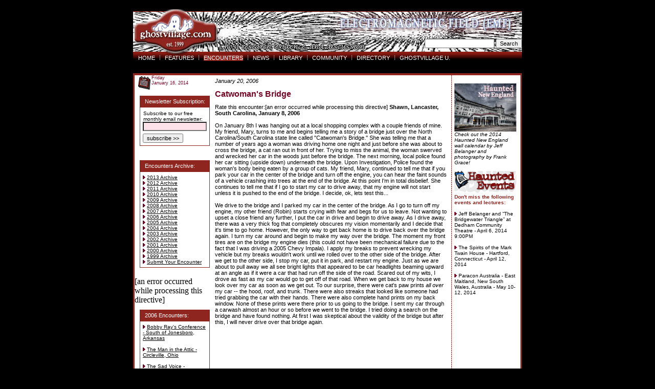

--- FILE ---
content_type: text/html
request_url: http://www.ghostvillage.com/encounters/2006/01202006.shtml
body_size: 48498
content:
<html>

<head>



<title>Catwoman&#39;s Bridge - Lancaster, South Carolina, January 8, 2006</title>

<meta name="description" content="Ghost encounter in Lancaster, South Carolina, January 8, 2006.">

<meta name="keywords" content="ghost, spirit, Lancaster, South Carolina, SC">







<meta http-equiv="Content-Language" content="en-us">

<meta http-equiv="Content-Type" content="text/html;charset=UTF-8">



<script language="javascript" src="http://www.ghostvillage.com/javascript.js"></script>

<LINK href="http://www.ghostvillage.com/menuc.css" rel="stylesheet" type="text/css">

<LINK href="http://www.ghostvillage.com/menu-fallback.css" rel="stylesheet" type="text/css">

<script language="javascript" src="http://www.ghostvillage.com/fsmenu.js"></script>

<LINK href="http://www.ghostvillage.com/styles07.css" rel="stylesheet" type="text/css">





</head>



<body bgcolor="#000000" marginheight="0" marginwidth="0">



﻿<!-- START GLOBAL HEADER -->

<div align="center">



<table width="760" cellspacing="0" cellpadding="0" border="0">

<form action="http://www.ghostvillage.com/searchresults.shtml" id="searchbox_007901060567005386857:lbmczizmja0">

<tr>

  <td><a href="http://www.ghostvillage.com/"><img src="http://www.ghostvillage.com/images/ghostvillage-logo.jpg" width="164" height="84" border="0" alt="Ghosts - research, evidence, and discussion."></a></td>

  <td style="background-image: url(http://www.ghostvillage.com/images/top-header.jpg); background-repeat: no-repeat; width: 596px; height: 84px;"><div id="search" align="right">

	<!-- SEARCH -->

  <!-- Google CSE Search Box Begins  -->



  <input type="hidden" name="cx" value="007901060567005386857:lbmczizmja0" />

  <input type="hidden" name="cof" value="FORID:9" />

  <input type="text" name="q" size="20" />

  <input type="submit" name="sa" value="Search" />



<script type="text/javascript" src="http://www.google.com/coop/cse/brand?form=searchbox_007901060567005386857%3Albmczizmja0&lang=en"></script>

<!-- Google CSE Search Box Ends -->



	<!-- SEARCH --></div></td>

</tr>

     </form>

<tr>

  <td colspan="2" valign="top" style="background-image: url(http://www.ghostvillage.com/images/nav-background.gif); background-repeat: no-repeat; width: 750px; height: 21px;">

<!-- END GLOBAL HEADER -->



<!-- START TOP NAV - IF YOU WANT TO CUSTOMIZE IT BASED ON THE SECTION, THEN YOU'LL WANT TO CREATE SEPARATE INCLUDE FILES -->

	<ul class="menulist" id="listMenuRoot">

      <li><a href="http://www.ghostvillage.com" style="margin: 5px;">HOME</a>

        <ul class="bord">

        <li class="bg"><a class="rex" href="http://kids.ghostvillage.com/">Ghostvillage <b>4 <font color="#FF0600">K</font><font color="#069508">I</font><font color="#17387F">D</font><font color="#F2E503">S</font></b></a></li>

        <li class="bg"><a class="rex" href="http://ghostvillage.com/about/">About Ghostvillage</a></li>

        <li class="bg"><a class="rex" href="http://ghostvillage.com/about/advertising-with-ghostvillage-com/">Advertising</a></li>

        <li class="bg"><a class="rex" href="http://www.ghostvillage.com/subscribe.shtml#archive">Newsletter Archive</a></li>

        <li class="bg"><a class="rex" href="http://ghostvillage.com/about/privacy-statement/">Privacy Policy</a></li>

        <li class="bg"><a class="rex" href="http://www.ghostvillage.com/wmhp/media.shtml">Media Room</a></li>

        <li class="bg"><a class="rex" href="http://ghostvillage.com/about/contact/">Contact Us</a></li>

        <li class="bg"><a class="rex" href="http://ghostvillage.com/about/submission-guidelines/">Submission Guidelines</a></li>

          </ul>

        <li>&nbsp;<img src="http://www.ghostvillage.com/images/nav-divider.gif" width="1" height="21" alt="">&nbsp;</li>

        <li><a href="http://ghostvillage.com/category/features/" style="margin: 5px;">FEATURES</a>

            <ul class="bord">

                <li class="bg"><a class="rex" href="http://ghostvillage.com/category/features/">2012 Features Archive</a></li>

                <li class="bg"><a class="rex" href="http://ghostvillage.com/category/features/">2011 Features Archive</a></li>
                
                <li class="bg"><a class="rex" href="http://ghostvillage.com/category/features/">2010 Features Archive</a></li>

                <li class="bg"><a class="rex" href="http://ghostvillage.com/category/features/">2009 Features Archive</a></li>

                <li class="bg"><a class="rex" href="http://ghostvillage.com/category/features/">2008 Features Archive</a></li>

                <li class="bg"><a class="rex" href="http://ghostvillage.com/category/features/">2007 Features Archive</a></li>

                <li class="bg"><a class="rex" href="http://ghostvillage.com/category/features/">2006 Features Archive</a></li>

                <li class="bg"><a class="rex" href="http://ghostvillage.com/category/features/">2005 Features Archive</a></li>

              	<li class="bg"><a class="rex" href="http://ghostvillage.com/category/features/">2004 Features Archive</a></li>

                <li class="bg"><a class="rex" href="http://ghostvillage.com/category/features/">2003 Features Archive</a></li>

                <li class="bg"><a class="rex" href="http://ghostvillage.com/category/features/">2002 Features Archive</a></li>

                <li class="bg"><a class="rex" href="http://ghostvillage.com/about/submission-guidelines/">Submission Guidelines</a></li>

            </ul>

      	</li>

        <li>&nbsp;<img src="http://www.ghostvillage.com/images/nav-divider.gif" width="1" height="21" alt="">&nbsp;</li>

        <li><a href="http://ghostvillage.com/category/encounters/" style="background-color: #8F251F; margin: 5px;">ENCOUNTERS</a>

            <ul class="bord">

                <li class="bg"><a class="rex" href="http://ghostvillage.com/category/encounters/">2012 Archive</a></li>

                <li class="bg"><a class="rex" href="http://ghostvillage.com/category/encounters/">2011 Archive</a></li>
                
                <li class="bg"><a class="rex" href="http://ghostvillage.com/category/encounters/">2010 Archive</a></li>

                <li class="bg"><a class="rex" href="http://ghostvillage.com/category/encounters/">2009 Archive</a></li>

                <li class="bg"><a class="rex" href="http://ghostvillage.com/report-your-encounter/">Submit Your Encounter</a></li>

            </ul>

      	</li>

        <li>&nbsp;<img src="http://www.ghostvillage.com/images/nav-divider.gif" width="1" height="21" alt="">&nbsp;</li>

        <li><a href="http://ghostvillage.com/category/news/" style="margin: 5px;">NEWS</a>

            <ul class="bord">

                <li class="bg"><a class="rex" href="http://ghostvillage.com/category/news/">2012 News Archive</a></li>

				<li class="bg"><a class="rex" href="http://ghostvillage.com/category/news/">2011 News Archive</a></li>

                <li class="bg"><a class="rex" href="http://ghostvillage.com/about/submission-guidelines/">Submit News</a></li>

            </ul>

      	</li>

        <li>&nbsp;<img src="http://www.ghostvillage.com/images/nav-divider.gif" width="1" height="21" alt="">&nbsp;</li>

        <li><a href="http://ghostvillage.com/category/library/" style="margin: 5px;">LIBRARY</a>

        	<ul class="bord">

                <li class="bg"><a class="rex" href="http://ghostvillage.com/category/library/">2011 Archive</a></li>

                <li class="bg"><a class="rex" href="http://ghostvillage.com/category/library/">2010 Archive</a></li>

                <li class="bg"><a class="rex" href="http://www.ghostvillage.com/library/lib_guidelines.shtml">Review Guidelines</a></li>

            </ul>

      	</li>

        <li>&nbsp;<img src="http://www.ghostvillage.com/images/nav-divider.gif" width="1" height="21" alt="">&nbsp;</li>

        <li><a href="http://www.ghostvillage.com/ghostcommunity/index.php" style="margin: 5px;">COMMUNITY</a></li>

             <ul class="bord">

        <li class="bg"><a class="rex" href="http://www.ghostvillage.com/ghostcommunity/index.php">Forum</a></li>

        <li class="bg"><a class="rex" href="http://www.ghostvillage.com/ghostcommunity/help/help.shtml">Login Help</a></li>

            </ul>



        <li>&nbsp;<img src="http://www.ghostvillage.com/images/nav-divider.gif" width="1" height="21" alt="">&nbsp;</li>

        <li><a href="http://www.ghostvillage.com/links/index.shtml" style="margin: 5px;">DIRECTORY</a>

            <ul class="bord">

        <li class="bg"><a class="rex" href="http://www.ghostvillage.com/links/links_evp.shtml">EVP</a></li>

        <li class="bg"><a class="rex" href="http://www.ghostvillage.com/links/links_experts.shtml">Experts</a></li>

        <li class="bg"><a class="rex" href="http://www.ghostvillage.com/links/links_folklore.shtml">Folklore</a></li>

        <li class="bg"><a class="rex" href="http://www.ghostvillage.com/links/links_ghosttours.shtml">Ghost Tours</a></li>

        <li class="bg"><a class="rex" href="http://www.ghostvillage.com/links/links_locations.shtml">Haunted Locations</a></li>

        <li class="bg"><a class="rex" href="http://www.ghostvillage.com/links/links_inns.shtml">Haunted Inns/Hotels</a></li>

        <li class="bg"><a class="rex" href="http://www.ghostvillage.com/links/links_groups.shtml">Paranormal Groups</a></li>

        <li class="bg"><a class="rex" href="http://www.ghostvillage.com/links/links_media.shtml">Paranormal Media</a></li>

        <li class="bg"><a class="rex" href="http://www.ghostvillage.com/links/links_psychics.shtml">Psychics</a></li>

        <li class="bg"><a class="rex" href="http://www.ghostvillage.com/links/links_skeptics.shtml">Skeptics</a></li>

        <li class="bg"><a class="rex" href="http://www.ghostvillage.com/links/links_spiritphoto.shtml">Spirit Photography</a></li>

        <li class="bg"><a class="rex" href="http://www.ghostvillage.com/links/links_spirituality.shtml">Spirituality</a></li>

        <li class="bg"><a class="rex" href="http://www.ghostvillage.com/links/links_witch.shtml">Witchcraft and Wicca</a></li>

        <li class="bg"><a class="rex" href="http://www.ghostvillage.com/links/links_other.shtml">Other</a></li>

        <li class="bg"><a class="rex" href="http://www.ghostvillage.com/links/sitesubmissions.shtml">Submit Your Site</a></li>

                </ul>

      	</li>

        <li>&nbsp;<img src="http://www.ghostvillage.com/images/nav-divider.gif" width="1" height="21" alt="">&nbsp;</li>

        <li><a href="http://www.ghostvillage.com/ghostvillageu/" style="margin: 5px;">GHOSTVILLAGE U.</a>

            <ul class="bord">

              <li class="bg"><a class="rex" href="http://www.ghostvillage.com/ghostvillageu/">Ghostvillage U.</a></li>

              <li class="bg"><a class="rex" href="http://www.ghostvillage.com/ghostvillageu/parapsychologycourses.shtml">Parapsychological Studies</a></li>

              <li class="bg"><a class="rex" href="http://www.ghostvillage.com/ghostvillageu/loydauerbach.shtml">About Loyd Auerbach</a></li>

            </ul>

      	</li>


        <script type="text/javascript" src="http://www.ghostvillage.com/popmenu.js"></script>

    </ul>

	</td>

</tr>

</table>





<table cellspacing="0" cellpadding="0" border="0" width="760" style="border-color: #8F251F; border-style: solid; border-width: 4px 3px 4px 3px; margin-top: -15px;" bgcolor="#FFFFFF">

<tr>

  <td colspan="4" align="center">



<!-- SHOW AND SELL : SSI CODE START -->

<!-- SHOW AND SELL : SSI CODE START -->

<!-- SHOW AND SELL : SSI CODE END -->



<!-- SHOW AND SELL : SSI CODE END -->





    </td>

</tr>

<tr>

	<td valign="top">



<!-- LEFT NAV - START DATE/CALENDAR -->

    <table cellspacing="0" cellpadding="5" border="0" width="137" style="margin-top: 10px; margin-left: 10px;">

  <tr>

<div id="homeEncounters"><a href="../../ghostcommunity/index.php?act=calendar"><img border="0" src="../../images/calendar07.gif" alt="Click here to see the events happening in the field of supernatural research." align="left" vspace="2" hspace="2">

    <script language="javascript">

  <!--

  document.write("" + "" +day + month);

  document.write(myweekday+","+ " " + myyear + "</FONT>" + "");

  //-->

  </script></a></div>

<!-- LEFT NAV - END DATE/CALENDAR -->



<!-- LEFT NAV - START NEWSLETTER SUBSCRIPTION -->

    <table cellspacing="0" cellpadding="5" border="0" width="137" style="margin-top: 10px; margin-left: 10px;">

  <tr>

            <td bgcolor="#8F251F"><div id="leftNavHeader">Newsletter 
							Subscription:</div></td>

  </tr>

    <form method="POST" action="../../cgi-bin/mail.pl">

            <tr>

                        <td style="border-color: #8F251F; border-style: solid; border-width: 1px 1px 1px 1px;">

    <div id="leftcontent">Subscribe to our free monthly email newsletter:</div>

    <input style="width: 125px; margin-bottom: 5px; background-color: #FEE2EA;" type="text" name="address" size="18"><br>

                        <input type="submit" value="subscribe >>"></td>

            </tr>

            </form>

            </table><br>

<!-- LEFT NAV - END NEWSLETTER SUBSCRIPTION -->



	<!-- LEFT NAV SUB - START ENCOUNTERS ARCHIVES - SAME AS ON HOME -->

	<table cellspacing="0" cellpadding="5" border="0" width="137" style="margin-top: 10px; margin-left: 10px;">

	<tr>

    <td bgcolor="#8F251F"><div id="leftNavHeader">Encounters Archive:</div></td>

	</tr>

	<tr>

    <td style="border-color: #8F251F; border-style: solid; border-width: 1px 1px 1px 1px;"><div id="leftNavText">



﻿<img src="../../images/arroww.gif" border="0" width="5" height="7"> <a href="../index.shtml"> 2013 Archive</a><br>
<img src="../../images/arroww.gif" border="0" width="5" height="7"> <a href="../2012/12012012.shtml"> 2012 Archive</a><br>
<img src="../../images/arroww.gif" border="0" width="5" height="7"> <a href="../2011/12212011.shtml"> 2011 Archive</a><br>
<img src="../../images/arroww.gif" border="0" width="5" height="7"> <a href="../2010/12202010.shtml"> 2010 Archive</a><br>
<img src="../../images/arroww.gif" border="0" width="5" height="7"> <a href="../2009/12212009.shtml"> 2009 Archive</a><br>
<img src="../../images/arroww.gif" border="0" width="5" height="7"> <a href="../2008/12312008.shtml"> 2008 Archive</a><br>
<img src="../../images/arroww.gif" border="0" width="5" height="7"> <a href="../2007/12212007.shtml"> 2007 Archive</a><br>
<img src="../../images/arroww.gif" border="0" width="5" height="7"> <a href="../2006/12292006.shtml"> 2006 Archive</a><br>
<img src="../../images/arroww.gif" border="0" width="5" height="7"> <a href="../2005/12302005.shtml"> 2005 Archive</a><br>
<img src="../../images/arroww.gif" border="0" width="5" height="7"> <a href="../2004/12302004.shtml"> 2004 Archive</a><br>
<img src="../../images/arroww.gif" border="0" width="5" height="7"> <a href="../2003/12232003.shtml"> 2003 Archive</a><br>
<img src="../../images/arroww.gif" border="0" width="5" height="7"> <a href="../2002/12302002.shtml"> 2002 Archive</a><br>
<img src="../../images/arroww.gif" border="0" width="5" height="7"> <a href="../2001/flmdnov2001.shtml"> 2001 Archive</a><br>
<img src="../../images/arroww.gif" border="0" width="5" height="7"> <a href="../2000index.shtml"> 2000 Archive</a><br>
<img src="../../images/arroww.gif" border="0" width="5" height="7"> <a href="../1999index.shtml"> 1999 Archive</a><br>
<img src="../../images/arroww.gif" border="0" width="5" height="7"> <a href="../submit.shtml"> Submit Your Encounter</a><br>






    </div></td>

	</tr>

	</table><br>

	<!-- LEFT NAV SUB - START ENCOUNTERS ARCHIVES - SAME AS ON HOME -->



<!-- SHOW AND SELL : SSI CODE START FOR SUB AD-->

<!-- SHOW AND SELL : SSI CODE START FOR SUB AD-->
[an error occurred while processing this directive]
<!-- SHOW AND SELL : SSI CODE END -->



<!-- SHOW AND SELL : SSI CODE END -->



  <!-- LEFT NAV SUB - START ENCOUNTERS ARCHIVES - SAME AS ON HOME -->

	<table cellspacing="0" cellpadding="5" border="0" width="137" style="margin-top: 10px; margin-left: 10px;">

	<tr>

    <td bgcolor="#8F251F"><div id="leftNavHeader">2006 Encounters:</div></td>

	</tr>

	<tr>

    <td style="border-color: #8F251F; border-style: solid; border-width: 1px 1px 1px 1px;"><div id="leftNavText">





<img src="../../images/arroww.gif" border="0" width="5" height="7"> <a href="12292006.shtml"> Bobby Ray's Conference - South of Jonesboro, Arkansas</a><br><br>
<img src="../../images/arroww.gif" border="0" width="5" height="7"> <a href="12202006.shtml"> The Man in the Attic - Circleville, Ohio</a><br><br>
<img src="../../images/arroww.gif" border="0" width="5" height="7"> <a href="12182006.shtml"> The Sad Voice - Taormina, Italy</a><br><br>
<img src="../../images/arroww.gif" border="0" width="5" height="7"> <a href="12152006.shtml"> Ghost Hunting Dorks - Ft. Inn, South Carolina</a><br><br>
<img src="../../images/arroww.gif" border="0" width="5" height="7"> <a href="12132006.shtml"> Shall We Gather at the Fence? - Milton, Florida <img border="0" src="../../images/pic.gif" width="16" height="15" alt="Ghost picture"></a><br><br>
<img src="../../images/arroww.gif" border="0" width="5" height="7"> <a href="12112006.shtml"> Sharing Our Home With Spirits - Seattle Area, Washington</a><br><br>
<img src="../../images/arroww.gif" border="0" width="5" height="7"> <a href="12082006.shtml"> Nighttime Visitor - Amravati, Maharashtra, India</a><br><br>
<img src="../../images/arroww.gif" border="0" width="5" height="7"> <a href="12062006.shtml"> Someone Sat on the Bed - AuGres, Michigan</a><br><br>
<img src="../../images/arroww.gif" border="0" width="5" height="7"> <a href="12042006.shtml"> Handprints on the Wall - Nashville, Tennessee</a><br><br>
<img src="../../images/arroww.gif" border="0" width="5" height="7"> <a href="12012006.shtml"> Yellow Butterflies - Huntington, West Virginia</a><br><br>
<img src="../../images/arroww.gif" border="0" width="5" height="7"> <a href="11292006.shtml"> Building Owner's Last Visit - Long Beach, California</a><br><br>
<img src="../../images/arroww.gif" border="0" width="5" height="7"> <a href="11272006.shtml"> Stage Coach Tavern Shadow - Chepachet, Rhode Island<br> <img border="0" src="../../images/vid.gif" width="16" height="15" alt="Ghost video"> <img border="0" src="../../images/pic.gif" width="16" height="15" alt="ghost picture"></a><br><br>
<img src="../../images/arroww.gif" border="0" width="5" height="7"> <a href="11222006.shtml"> Haunted Campsite - Mowery, Arizona</a><br><br>
<img src="../../images/arroww.gif" border="0" width="5" height="7"> <a href="11172006.shtml"> The Man - Bay City, Michigan</a><br><br>
<img src="../../images/arroww.gif" border="0" width="5" height="7"> <a href="11152006.shtml"> Ghosts of Gympie Library - Gympie, Queensland, Australia</a><br><br>
<img src="../../images/arroww.gif" border="0" width="5" height="7"> <a href="11082006.shtml"> Haunted Sleepover - York, Pennsylvania</a><br><br>
<img src="../../images/arroww.gif" border="0" width="5" height="7"> <a href="11062006.shtml"> Shadows and Cold Spots - Essex, Ontario, Canada</a><br><br>
<img src="../../images/arroww.gif" border="0" width="5" height="7"> <a href="11032006.shtml"> Bald Man at My Brother's Crib - Spooner, Wisconsin</a><br><br>
<img src="../../images/arroww.gif" border="0" width="5" height="7"> <a href="11012006.shtml"> Footsteps From the Red Room - Warwick, Rhode Island</a><br><br>
<img src="../../images/arroww.gif" border="0" width="5" height="7"> <a href="10302006.shtml"> Darting Shadows and My Haunted Home - Berri, South Australia</a><br><br>
<img src="../../images/arroww.gif" border="0" width="5" height="7"> <a href="10292006.shtml"> Spirits Followed Me Home From Carnton - Nashville, Tennessee</a><br><br>
<img src="../../images/arroww.gif" border="0" width="5" height="7"> <a href="10272006.shtml"> Downs Road Ghosts - Bethany, Connecticut</a><br><br>
<img src="../../images/arroww.gif" border="0" width="5" height="7"> <a href="10252006.shtml"> Kay's Goodbye - Sacramento, California</a><br><br>
<img src="../../images/arroww.gif" border="0" width="5" height="7"> <a href="10232006.shtml"> The Woman on the Bed - Melrose, Minnesota</a><br><br>
<img src="../../images/arroww.gif" border="0" width="5" height="7"> <a href="10202006.shtml"> Cemetery Apparition Video and EVP - Bardstown, Kentucky<br> <img border="0" src="../../images/vid.gif" width="16" height="15" alt="Ghost video"> <img border="0" src="../../images/evp.gif" width="16" height="15" alt="EVP"></a><br><br>
<img src="../../images/arroww.gif" border="0" width="5" height="7"> <a href="10182006.shtml"> The Shadow Man - Richfield, Minnesota</a><br><br>
<img src="../../images/arroww.gif" border="0" width="5" height="7"> <a href="10162006.shtml"> The Flowered Lady - Stanford, Kentucky</a><br><br>
<img src="../../images/arroww.gif" border="0" width="5" height="7"> <a href="10132006.shtml"> Ghosts in Times of Trouble - Lancashire, England</a><br><br>
<img src="../../images/arroww.gif" border="0" width="5" height="7"> <a href="10112006.shtml"> A Sign on the Res - Crown Point, New Mexico</a><br><br>
<img src="../../images/arroww.gif" border="0" width="5" height="7"> <a href="10042006.shtml"> Get Out, Abe - Southern Wisconsin</a><br><br>
<img src="../../images/arroww.gif" border="0" width="5" height="7"> <a href="10022006.shtml"> Dead Man's Pass - Gawler, South Australia</a><br><br>
<img src="../../images/arroww.gif" border="0" width="5" height="7"> <a href="09292006.shtml"> Gayle's Thank-You - New York/California</a><br><br>
<img src="../../images/arroww.gif" border="0" width="5" height="7"> <a href="09272006.shtml"> Trying to Ignore the Haunting - Trumbull, Connecticut</a><br><br>
<img src="../../images/arroww.gif" border="0" width="5" height="7"> <a href="09252006.shtml"> The EVP That Follows Me - Oceano, California</a><br><br>
<img src="../../images/arroww.gif" border="0" width="5" height="7"> <a href="09222006.shtml"> Working the Permanent Shift - Tucson, Arizona</a><br><br>
<img src="../../images/arroww.gif" border="0" width="5" height="7"> <a href="09202006.shtml"> Gypsy Wild's Home - Huntingdon, Pennsylvania</a><br><br>
<img src="../../images/arroww.gif" border="0" width="5" height="7"> <a href="09182006.shtml"> Ghosts Like Me - Oregon</a><br><br>
<img src="../../images/arroww.gif" border="0" width="5" height="7"> <a href="09152006.shtml"> The Dangerous Medicine Bag - Keswick, Ontario, Canada</a><br><br>
<img src="../../images/arroww.gif" border="0" width="5" height="7"> <a href="09132006.shtml"> More Spirits on the Land - Milton, Florida <img border="0" src="../../images/pic.gif" width="16" height="15" alt="Ghost picture"></a><br><br>
<img src="../../images/arroww.gif" border="0" width="5" height="7"> <a href="09112006.shtml"> Ghostly Cafe Help - Connecticut</a><br><br>
<img src="../../images/arroww.gif" border="0" width="5" height="7"> <a href="09082006.shtml"> Great Grandpa's Return - Mill Spring, Missouri</a><br><br>
<img src="../../images/arroww.gif" border="0" width="5" height="7"> <a href="09062006.shtml"> The Deadly Car Accident that Haunted My Brother's House - Hamilton, Illinois</a><br><br>
<img src="../../images/arroww.gif" border="0" width="5" height="7"> <a href="09042006.shtml"> A Thud in the Bedroom - Chester, South Carolina</a><br><br>
<img src="../../images/arroww.gif" border="0" width="5" height="7"> <a href="09012006.shtml"> Being Watched in the Sanitarium - Cherokee, Iowa</a><br><br>
<img src="../../images/arroww.gif" border="0" width="5" height="7"> <a href="08252006.shtml"> Grandma's Swinging Chair - Kalamazoo, Michigan</a><br><br>
<img src="../../images/arroww.gif" border="0" width="5" height="7"> <a href="08232006.shtml"> My Shaking Bed - Escanaba, Michigan</a><br><br>
<img src="../../images/arroww.gif" border="0" width="5" height="7"> <a href="08212006.shtml"> The Haunted Department Store - Sydney, New South Wales, Australia</a><br><br>
<img src="../../images/arroww.gif" border="0" width="5" height="7"> <a href="08182006.shtml"> The Orb at Little Round Top - Gettysburg, Pennsylvania <img border="0" src="../../images/pic.gif" width="16" height="15" alt="Ghost picture"></a><br><br>
<img src="../../images/arroww.gif" border="0" width="5" height="7"> <a href="08162006.shtml"> Old Woman on Route 10 - near El Paso, Texas</a><br><br>
<img src="../../images/arroww.gif" border="0" width="5" height="7"> <a href="08142006.shtml"> Finding Lost Family - Chicago, Illinois</a><br><br>
<img src="../../images/arroww.gif" border="0" width="5" height="7"> <a href="08112006.shtml"> The Haunting Returns - Middletown/Carlisle, Ohio</a><br><br>
<img src="../../images/arroww.gif" border="0" width="5" height="7"> <a href="08092006.shtml"> Our Haunted House - Waterbury, Connecticut</a><br><br>
<img src="../../images/arroww.gif" border="0" width="5" height="7"> <a href="08072006.shtml"> The Ghost of a Prankster Sailor - London, England</a><br><br>
<img src="../../images/arroww.gif" border="0" width="5" height="7"> <a href="08042006.shtml"> Ghostly Car - Palisade, Nebraska</a><br><br>
<img src="../../images/arroww.gif" border="0" width="5" height="7"> <a href="08022006.shtml"> Golf Course Joker - Ruidoso, New Mexico</a><br><br>
<img src="../../images/arroww.gif" border="0" width="5" height="7"> <a href="07312006.shtml"> Payton's Kiss - Denver, Colorado</a><br><br>
<img src="../../images/arroww.gif" border="0" width="5" height="7"> <a href="07282006.shtml"> The Spinning Ferris Wheel - Albany, New York</a><br><br>
<img src="../../images/arroww.gif" border="0" width="5" height="7"> <a href="07262006.shtml"> Visit From Mom's Patient - Little Rock, Arkansas</a><br><br>
<img src="../../images/arroww.gif" border="0" width="5" height="7"> <a href="07242006.shtml"> The Old Woman in the Hotel - Somewhere in the North Rockies</a><br><br>
<img src="../../images/arroww.gif" border="0" width="5" height="7"> <a href="07212006.shtml"> Grandma's Outline? - Boise, Idaho</a><br><br>
<img src="../../images/arroww.gif" border="0" width="5" height="7"> <a href="07192006.shtml"> Attack at Rolling Hills - Bethany, New York</a><br><br>
<img src="../../images/arroww.gif" border="0" width="5" height="7"> <a href="07172006.shtml"> Pinching Premonition - Auckland, New Zealand</a><br><br>
<img src="../../images/arroww.gif" border="0" width="5" height="7"> <a href="07142006.shtml"> Mammaw and Pappaw's Visit - Toledo, Ohio</a><br><br>
<img src="../../images/arroww.gif" border="0" width="5" height="7"> <a href="07122006.shtml"> Ghostly Gray Cat - Jim Thorpe, Pennsylvania</a><br><br>
<img src="../../images/arroww.gif" border="0" width="5" height="7"> <a href="07102006.shtml"> Demonic Presence in the Bedroom - Kyger Creek, Ohio</a><br><br>
<img src="../../images/arroww.gif" border="0" width="5" height="7"> <a href="07072006.shtml"> A Sign of the Cross - Long Beach, California <img border="0" src="../../images/pic.gif" width="16" height="15" alt="Ghost picture"></a><br><br>
<img src="../../images/arroww.gif" border="0" width="5" height="7"> <a href="07052006.shtml"> The Ghost of Flying Hawk - Albany, New York</a><br><br>
<img src="../../images/arroww.gif" border="0" width="5" height="7"> <a href="06302006.shtml"> Footsteps at Nashua Fresh Air Camp - Greenfield, New Hampshire</a><br><br>
<img src="../../images/arroww.gif" border="0" width="5" height="7"> <a href="06282006.shtml"> White Streamy Woman - Winterberg, Germany</a><br><br>
<img src="../../images/arroww.gif" border="0" width="5" height="7"> <a href="06262006.shtml"> The Man With the Tall Black Hat - Fall River, Massachusetts</a><br><br>
<img src="../../images/arroww.gif" border="0" width="5" height="7"> <a href="06232006.shtml"> Grandmother's House - Garden Grove, California</a><br><br>
<img src="../../images/arroww.gif" border="0" width="5" height="7"> <a href="06212006.shtml"> Woman in White at the Whaley House - San Diego, California</a><br><br>
<img src="../../images/arroww.gif" border="0" width="5" height="7"> <a href="06192006.shtml"> Spectral Attack While Sleeping - Durban, South Africa</a><br><br>
<img src="../../images/arroww.gif" border="0" width="5" height="7"> <a href="06162006.shtml"> Help Me, Help Me, Help Me - Fayette, Missouri</a><br><br>
<img src="../../images/arroww.gif" border="0" width="5" height="7"> <a href="06142006.shtml"> A Blessing and a Curse - Windsor, Virginia</a><br><br>
<img src="../../images/arroww.gif" border="0" width="5" height="7"> <a href="06122006.shtml"> Calling Mom Back from Rest - Cary, Kentucky</a><br><br>
<img src="../../images/arroww.gif" border="0" width="5" height="7"> <a href="06092006.shtml"> Shadows at Camp Cedar Crest - Orange, Connecticut</a><br><br>
<img src="../../images/arroww.gif" border="0" width="5" height="7"> <a href="06072006.shtml"> The Family Returns from Virginia - Salem, Virginia <img border="0" src="../../images/pic.gif" width="16" height="15" alt="Ghost picture"></a><br><br>
<img src="../../images/arroww.gif" border="0" width="5" height="7"> <a href="06052006.shtml"> The Ghost of Gibbs Bridge - Sylvania, Ohio</a><br><br>
<img src="../../images/arroww.gif" border="0" width="5" height="7"> <a href="06022006.shtml"> The Woman in the Wardrobe - Castleford, West Yorkshire, England</a><br><br>
<img src="../../images/arroww.gif" border="0" width="5" height="7"> <a href="05312006.shtml"> Shot By a Ghost - Chicago, Illinois</a><br><br>
<img src="../../images/arroww.gif" border="0" width="5" height="7"> <a href="05262006.shtml"> Mom's Visit and Presence - California</a><br><br>
<img src="../../images/arroww.gif" border="0" width="5" height="7"> <a href="05242006.shtml"> The Dollhouse Grave - Medina, Tennessee <img border="0" src="../../images/pic.gif" width="16" height="15" alt="Ghost picture"></a><br><br>
<img src="../../images/arroww.gif" border="0" width="5" height="7"> <a href="05222006.shtml"> The Slamming Door - Eugene, Oregon</a><br><br>
<img src="../../images/arroww.gif" border="0" width="5" height="7"> <a href="05172006.shtml"> Voices in the House - Ontario, Canada</a><br><br>
<img src="../../images/arroww.gif" border="0" width="5" height="7"> <a href="05152006.shtml"> Maddie in the Mirror - Fort Scott, Kansas</a><br><br>
<img src="../../images/arroww.gif" border="0" width="5" height="7"> <a href="05122006.shtml"> Something Grabbed My leg - Scott Depot, West Virginia</a><br><br>
<img src="../../images/arroww.gif" border="0" width="5" height="7"> <a href="05102006.shtml"> Grandpa's Flag - Kissimmee, Florida</a><br><br>
<img src="../../images/arroww.gif" border="0" width="5" height="7"> <a href="05082006.shtml"> Strange Happenings at the Jefferson Hotel - Jefferson, Texas</a><br><br>
<img src="../../images/arroww.gif" border="0" width="5" height="7"> <a href="05052006.shtml"> An Evil House - Elmira, New York</a><br><br>
<img src="../../images/arroww.gif" border="0" width="5" height="7"> <a href="05032006.shtml"> The Giggling Girl - South Gate, Kentucky</a><br><br>
<img src="../../images/arroww.gif" border="0" width="5" height="7"> <a href="05012006.shtml"> Sensing a Presence - Las Cruces, New Mexico</a><br><br>
<img src="../../images/arroww.gif" border="0" width="5" height="7"> <a href="04282006.shtml"> More Spirits on the Land - Milton, Florida <img border="0" src="../../images/pic.gif" width="16" height="15" alt="Ghost picture"></a><br><br>
<img src="../../images/arroww.gif" border="0" width="5" height="7"> <a href="04262006.shtml"> The Black Form at the Foot of My Bed - Mobile, Alabama</a><br><br>
<img src="../../images/arroww.gif" border="0" width="5" height="7"> <a href="04242006.shtml"> The Smell of the Devil? - Mission, Texas</a><br><br>
<img src="../../images/arroww.gif" border="0" width="5" height="7"> <a href="04192006.shtml"> The Hopping Couch - Trumbull, Connecticut</a><br><br>
<img src="../../images/arroww.gif" border="0" width="5" height="7"> <a href="04172006.shtml"> Portrait of a Funny Old Man - Hull, England</a><br><br>
<img src="../../images/arroww.gif" border="0" width="5" height="7"> <a href="04142006.shtml"> Little Dancing Girl - Baltimore, Maryland</a><br><br>
<img src="../../images/arroww.gif" border="0" width="5" height="7"> <a href="04122006.shtml"> The Haunted Mansion - Reading, Pennsylvania</a><br><br>
<img src="../../images/arroww.gif" border="0" width="5" height="7"> <a href="04102006.shtml"> Haunted Newport News - Newport News, Virginia</a><br><br>
<img src="../../images/arroww.gif" border="0" width="5" height="7"> <a href="04072006.shtml"> Tormented in Our Apartment - Brooklyn, New York</a><br><br>
<img src="../../images/arroww.gif" border="0" width="5" height="7"> <a href="04052006.shtml"> The White Dove and Heavenly Voice - Toms River, New Jersey</a><br><br>
<img src="../../images/arroww.gif" border="0" width="5" height="7"> <a href="04032006.shtml"> Lights Flashes in the Night - Pigeon Forge, Tennessee</a><br><br>
<img src="../../images/arroww.gif" border="0" width="5" height="7"> <a href="03312006.shtml"> The Ghostly Mom is Still Here - Everett, Washington</a><br><br>
<img src="../../images/arroww.gif" border="0" width="5" height="7"> <a href="03292006.shtml"> A Young Man's Spirit - Hudson, Michigan</a><br><br>
<img src="../../images/arroww.gif" border="0" width="5" height="7"> <a href="03272006.shtml"> Trying to Get Our Attention - England</a><br><br>
<img src="../../images/arroww.gif" border="0" width="5" height="7"> <a href="03242006.shtml"> The Moving Knocks - Rochester, New York</a><br><br>
<img src="../../images/arroww.gif" border="0" width="5" height="7"> <a href="03222006.shtml"> Hearing My Name Three Times - Walnut Creek, California</a><br><br>
<img src="../../images/arroww.gif" border="0" width="5" height="7"> <a href="03202006.shtml"> The Ghostly Skeleton - Coast Range, northern Oregon</a><br><br>
<img src="../../images/arroww.gif" border="0" width="5" height="7"> <a href="03172006.shtml"> Teaspoon and Grandpap - Bentleyville, Pennsylvania</a><br><br>
<img src="../../images/arroww.gif" border="0" width="5" height="7"> <a href="03152006.shtml"> Me and Great Uncle Mike - Los Angeles, California</a><br><br>
<img src="../../images/arroww.gif" border="0" width="5" height="7"> <a href="03132006.shtml"> Spirit Guides Around the Moon - Gretna, Louisiana <img border="0" src="../../images/pic.gif" width="16" height="15" alt="Ghost picture"></a><br><br>
<img src="../../images/arroww.gif" border="0" width="5" height="7"> <a href="03102006.shtml"> A Hand in the Dark - Southeastern Ohio</a><br><br>
<img src="../../images/arroww.gif" border="0" width="5" height="7"> <a href="03082006.shtml"> Spectral Gardener - Mississippi</a><br><br>
<img src="../../images/arroww.gif" border="0" width="5" height="7"> <a href="03062006.shtml"> Angry 1800s Portrait - Monnerville, West Virginia</a><br><br>
<img src="../../images/arroww.gif" border="0" width="5" height="7"> <a href="03032006.shtml"> I Floated Down the Stairs Too - Oxford, England</a><br><br>
<img src="../../images/arroww.gif" border="0" width="5" height="7"> <a href="03012006.shtml"> The Boy Under the Patio - Ridge, Maryland</a><br><br>
<img src="../../images/arroww.gif" border="0" width="5" height="7"> <a href="02272006.shtml"> Claw Marks on the Stairs - St. Catharines, Ontario, Canada</a><br><br>
<img src="../../images/arroww.gif" border="0" width="5" height="7"> <a href="02242006.shtml"> Voices in the Night - Sydney, NSW, Australia</a><br><br>
<img src="../../images/arroww.gif" border="0" width="5" height="7"> <a href="02222006.shtml"> Graveyard Shift at Hollywood Cemetery - Richmond, Virginia</a><br><br>
<img src="../../images/arroww.gif" border="0" width="5" height="7"> <a href="02202006.shtml"> Dark Shadows in My Burnt Out Apartment - Indianapolis, Indiana</a><br><br>
<img src="../../images/arroww.gif" border="0" width="5" height="7"> <a href="02172006.shtml"> The Man at Birdcage Theatre - Tombstone, Arizona <img border="0" src="../../images/pic.gif" width="16" height="15" alt="Ghost picture"></a><br><br>
<img src="../../images/arroww.gif" border="0" width="5" height="7"> <a href="02152006.shtml"> A House Too Good to Be True - Pueblo, Colorado</a><br><br>
<img src="../../images/arroww.gif" border="0" width="5" height="7"> <a href="02102006.shtml"> Three Strange Knocks - South Boston, Virginia</a><br><br>
<img src="../../images/arroww.gif" border="0" width="5" height="7"> <a href="02082006.shtml"> Great Grandmother's Mirror - Jackson, Mississippi</a><br><br>
<img src="../../images/arroww.gif" border="0" width="5" height="7"> <a href="02062006.shtml"> Our Red Balloon - Maiden Rock, Wisconsin</a><br><br>
<img src="../../images/arroww.gif" border="0" width="5" height="7"> <a href="02032006.shtml"> Grandfather's Image - Delhi, New York</a><br><br>
<img src="../../images/arroww.gif" border="0" width="5" height="7"> <a href="02012006.shtml"> Creature Beyond - Milton, Florida <img border="0" src="../../images/pic.gif" width="16" height="15" alt="Ghost picture"></a><br><br>
<img src="../../images/arroww.gif" border="0" width="5" height="7"> <a href="01302006.shtml"> Childhood Friends - Brisbane, Queensland, Australia</a><br><br>
<img src="../../images/arroww.gif" border="0" width="5" height="7"> <a href="01272006.shtml"> The Floating Mass - Las Vegas, Nevada</a><br><br>
<img src="../../images/arroww.gif" border="0" width="5" height="7"> <a href="01232006.shtml"> Voices on New York Street - Long Beach, California</a><br><br>
<img src="../../images/arroww.gif" border="0" width="5" height="7"> <a href="01202006.shtml"> Catwoman's Bridge - Lancaster, South Carolina</a><br><br>
<img src="../../images/arroww.gif" border="0" width="5" height="7"> <a href="01182006.shtml"> Anya's Tom - Connecticut <img border="0" src="../../images/pic.gif" width="16" height="15" alt="Ghost picture"></a><br><br>
<img src="../../images/arroww.gif" border="0" width="5" height="7"> <a href="01162006.shtml"> Strange Events in Our Old House - Princeton, West Virginia</a><br><br>
<img src="../../images/arroww.gif" border="0" width="5" height="7"> <a href="01132006.shtml"> World Trade Center Ghosts and Events from 9/11 - New York, New York</a><br><br>
<img src="../../images/arroww.gif" border="0" width="5" height="7"> <a href="01112006.shtml"> Mom's Torment - White Rock, British Columbia, Canada</a><br><br>
<img src="../../images/arroww.gif" border="0" width="5" height="7"> <a href="01092006.shtml"> The Woman in the Basement Apartment - North Portland, Oregon</a><br><br>
<img src="../../images/arroww.gif" border="0" width="5" height="7"> <a href="01062006.shtml"> The Slave Family - Yazoo City, Mississippi</a><br><br>
<img src="../../images/arroww.gif" border="0" width="5" height="7"> <a href="01042006.shtml"> Strange Happenings at the Cheyenne Canon Inn - Colorado Springs, Colorado</a><br><br>
<img src="../../images/arroww.gif" border="0" width="5" height="7"> <a href="01022006.shtml"> My 3 Year-Old Sees His Grandpa - Boston, Massachusetts</a><br><br>






    </div></td>

	</tr>

	</table><br>

  <!-- LEFT NAV SUB - START ENCOUNTERS ARCHIVES - SAME AS ON HOME -->



	<br>



	</td>

  <td valign="top" width="468">

  <div id="contentm">



     <!-- start -->



    <i>January 20, 2006</i>

            <h1>Catwoman&#39;s Bridge</h1>



            Rate this encounter:[an error occurred while processing this directive]



          <b><a name="Shawn2006">Shawn, Lancaster, South Carolina, January 8, 
		2006</a></b><br>

          <br>On January 8th I was hanging out at a local shopping complex with 
		a couple friends of mine. My friend, Mary, turns to me and begins 
		telling me a story of a bridge just over the North Carolina/South 
		Carolina state line called &quot;Catwoman&#39;s Bridge.&quot; She was telling me that 
		a number of years ago a woman was driving home one night and just before 
		she was about to cross the bridge, a cat ran out in front of her. Trying 
		to miss the animal, the woman swerved and wrecked her car in the woods 
		just before the bridge. The next morning, local police found her car 
		sitting (upside down) underneath the bridge. Upon Investigation, Police 
		found the woman&#39;s body being eaten by a group of cats. My friend, Mary, 
		continued to tell me that if you park your car in the center of the 
		bridge and turn off the engine, you can hear the faint sounds of a 
		vehicle crashing into trees at the end of the bridge. At this point I&#39;m 
		in total disbelief. She continues to tell me that if I go to start my 
		car to drive away, that my engine will not start unless it is pushed to 
		the end of the bridge. I decide, ok, lets test this...<br>

           <br>

           We drive to the bridge and I parked my car in the center of the 
		bridge. As I go to turn off my engine, my other friend (Robin) starts 
		crying with fear and begs for us to leave. Not wanting to upset a close 
		friend any further, I put the car in drive and begin to drive away. As I 
		drive away, there was a very thick fog that completely obscures my 
		vision momentarily and I decide that it&#39;s time to go home. However, the 
		only way to get back home is to drive back over the bridge again. I turn 
		my car around and begin to make my way over the bridge. The moment my 
		front tires are on the bridge my engine dies (this could not have been 
		mechanical failure due to the fact that I was driving a 2005 Chevy 
		Impala). I apply my breaks to prevent wrecking my vehicle but my breaks 
		wouldn&#39;t work until we rolled over to the other side of the bridge. 
		After we get to the other side, I stop my car, put it in park, and 
		restart my engine. Just as we are about to pull away we all see bright 
		lights that appeared to be car headlights beaming upward at an angle as 
		if it were a car that had run off the side of the road. Scared out of my 
		wits, I drove as fast as my car would go to get off of that road. When 
		we get back to my house we look over my car as soon as we get out. To 
		our surprise, there were cat&#39;s paw prints <i>all over</i> my car -- the 
		hood, roof, and trunk. There were also streaks that looked like someone 
		had tried grabbing the car with their hands. There were also complete 
		hand prints on my back window. None of these prints were there prior to 
		us going to the bridge. I sent my car through a carwash almost an hour 
		or so before we went to the bridge. I tried doing a search on the bridge 
		and have found nothing. At first I was skeptical about the validity of 
		the bridge but after this, I will never drive over that bridge again.

           <br>







           <!-- end -->



           </div>

              <p align="center">

       <script type="text/javascript"><!--

google_ad_client = "pub-2025661012040492";

google_ad_width = 468;

google_ad_height = 60;

google_ad_format = "468x60_as";

google_ad_type = "text_image";

//2006-11-07: encounters

google_ad_channel = "9946045089";

google_color_border = "FFFFFF";

google_color_bg = "FFFFFF";

google_color_link = "660000";

google_color_text = "000000";

google_color_url = "2D6E89";

//--></script>

<script type="text/javascript"

  src="http://pagead2.googlesyndication.com/pagead/show_ads.js">

</script>

       </p>

<br><br>

</div>











  </td>

  <td valign="top" style="background-image: url(../../images/dotted-line.gif); background-repeat: repeat-y;"><img src="../../images/dotted-line.gif" width="5" height="4" alt=""></td>

	<td valign="top" width="139"><div id="rightNavHeader">



﻿<div align="left">

<a href="http://www.amazon.com/exec/obidos/ASIN/1594909016/ghostvillagecom"><img src="http://www.ghostvillage.com/images/2014_HNE_calendar.jpg" width="121" alt="2014 Haunted New England Wall Calendar by Jeff Belanger photography by Frank Grace" border="0"><br>

<i>Check out the 2014 Haunted New England wall calendar by Jeff Belanger and photography by Frank Grace!</a></i>



<br><br>

<img src="http://www.ghostvillage.com/images/hauntedeventsheader.gif" width="121" alt="Paranormal Conferences and Lectures" border="0"><br>

<b>Don't miss the following events and lectures:</b><br><br>

<img src="http://www.ghostvillage.com/images/arroww.gif" border="0" width="5" height="7"> <a href="http://www.jeffbelanger.com/blog/event/jeff-belanger-and-the-bridgewater-triangle-at-dedham-community-theatre/" class="title" target="_blank">Jeff Belanger and “The Bridgewater Triangle” at Dedham Community Theatre - April 6, 2014 9:00PM</a><br><br>

<img src="http://www.ghostvillage.com/images/arroww.gif" border="0" width="5" height="7"> <a href="http://www.legendtrips.com/Mark_Twain_House2014.shtml" class="title" target="_blank">The Spirits of the Mark Twain House - Hartford, Connecticut - April 12, 2014</a><br><br>

<img src="http://www.ghostvillage.com/images/arroww.gif" border="0" width="5" height="7"> <a href="http://www.paraconaustralia.com/" class="title" target="_blank">Paracon Australia - East Maitland, New South Wales, Australia - May 10-12, 2014</a><br><br>



<!--

<br>

<a href="http://store.yahoo.com/cgi-bin/clink?yhst-44793349007974+kZGB9m+gv.html+"><img src="http://www.ghostvillage.com/products/ghostmarttop.gif" width="121" alt="ghost hunting equipment" border="0"></a><br>

<b>Featured Products in Ghostvillage.com's Store:</b><br><br>



  <a href="http://store.yahoo.com/cgi-bin/clink?yhst-44793349007974+kZGB9m+gvemffrwd.html+"><img src="http://www.ghostvillage.com/products/emfmeters.jpg" width="100" alt="EMF Meters" border="0"><br>Investigating the paranormal? Check out Ghost-Mart's EMF Meters.</a><br><br>



  <a href="http://www.ghostvillage.com/ghostvillageu/parapsychologycourses.shtml"><img src="http://www.ghostvillage.com/products/auerbachgvu.jpg" width="100" alt="Parapsychology Studies with Loyd Auerbach at Ghostvillage University" border="0"><br>Join "Professor Paranormal" Loyd Auerbach in Ghostvillage U. for Certificate Courses on Parapsychological Studies</a><br><br>



  <a href="http://store.yahoo.com/cgi-bin/clink?yhst-44793349007974+kZGB9m+gvcctvfrwd.html+"> <img src="http://www.ghostvillage.com/products/cctv.jpg" width="100" alt="Closed Circuit Television Systems" border="0"><br>Want CCTV? Check it out on GV.</a><br><br>



  <a href="http://store.yahoo.com/cgi-bin/clink?yhst-44793349007974+kZGB9m+gvbooksmagsfrwd.html+"><img src="http://www.ghostvillage.com/products/tgfcover.jpg" width="100" alt="The Ghost Files" border="0"><br>Order Jeff Belanger's new book for the lowest price anywhere!</a><br><br>





-->



  <br>

  <br>

  <script type="text/javascript"><!--

google_ad_client = "pub-2025661012040492";

google_ad_width = 120;

google_ad_height = 600;

google_ad_format = "120x600_as";

google_ad_type = "text_image";

//2007-01-11: New Home

google_ad_channel = "3718986994";

google_color_border = "FFFFFF";

google_color_bg = "FFFFFF";

google_color_link = "940F04";

google_color_text = "000000";

google_color_url = "666666";

//--></script>

<script type="text/javascript"

  src="http://pagead2.googlesyndication.com/pagead/show_ads.js">

</script>











</div>





<br><br>



	</div></td>

</tr>

</table>



<!-- START GLOBAL FOOTER - SAME AS ON HOME -->



﻿

<p id="footer">

<a href="http://www.ghostvillage.com/about.shtml">About Ghostvillage.com</a> | <a href="http://www.ghostvillage.com/advertising.shtml">Advertise With Us</a> | <a href="http://www.ghostvillage.com/submissions.shtml">Submission Guidelines</a> | <a href="http://www.ghostvillage.com/privacy.shtml">Privacy</a> | <a href="http://www.ghostvillage.com/contact.shtml">Contact Us</a> | <a href="http://www.ghostvillage.com/wmhp/media.shtml">Media Room</a><br>

All material is © 1999, 2014 Ghostvillage.com

<br><br>

<a href="http://www.legendtripping.com/">Legend Tripping</a> | <a href="http://www.ghostvillage.com/">Ghosts</a> | <a href="http://ournewenglandlegends.com/">New England Legends</a> | <a href="http://www.ufovillage.com/">UFOs</a> | <a href="http://www.30oddminutes.com/">Paranormal TV Talk Show</a> | <a href="http://www.legendtrips.com/">Paranormal Events</a></p>

</p>

</div>







<!-- END GLOBAL FOOTER - SAME AS ON HOME -->



<!--Fubar91886 aol com -->



</body>

</html>



--- FILE ---
content_type: text/html; charset=utf-8
request_url: https://www.google.com/recaptcha/api2/aframe
body_size: 267
content:
<!DOCTYPE HTML><html><head><meta http-equiv="content-type" content="text/html; charset=UTF-8"></head><body><script nonce="1C7xiy27AksXnUoOZL56lg">/** Anti-fraud and anti-abuse applications only. See google.com/recaptcha */ try{var clients={'sodar':'https://pagead2.googlesyndication.com/pagead/sodar?'};window.addEventListener("message",function(a){try{if(a.source===window.parent){var b=JSON.parse(a.data);var c=clients[b['id']];if(c){var d=document.createElement('img');d.src=c+b['params']+'&rc='+(localStorage.getItem("rc::a")?sessionStorage.getItem("rc::b"):"");window.document.body.appendChild(d);sessionStorage.setItem("rc::e",parseInt(sessionStorage.getItem("rc::e")||0)+1);localStorage.setItem("rc::h",'1768545992225');}}}catch(b){}});window.parent.postMessage("_grecaptcha_ready", "*");}catch(b){}</script></body></html>

--- FILE ---
content_type: text/css
request_url: http://www.ghostvillage.com/menuc.css
body_size: 4262
content:
/* All <ul> tags in the menu including the first level */
.menulist, .menulist  ul {

	padding: 0;

	/*margin: 0px;*/

	list-style: none;
	
	align: center;

	/*left: 0px;*/
	
	width: 755px;

	height: 40px;

	margin-left: 5px;

	

}



/* Submenus (<ul> tags) are hidden and absolutely positioned downwards from their parent */

.menulist ul {

	text-align: left;

	visibility: hidden;

	position: absolute;

	top: 22px;

	left: 5px;

	width: 190px;

	margin-left: -17px;

	/*border: 3px groove #FF0000;*/

}



/* Second and third etc. level submenus - position across from parent instead */

.menulist ul ul {

	top: 0px;

	left: 239px;

	/*border: 3px groove #00CC00;*/

	/*z-index: 0;  this doesn't work - we can't overlap the menus because IE sucks */

}



/*

 All menu items (<li> tags). 'float: left' lines them up horizontally, and they are

 positioned relatively to correctly offset submenus. Also, they have overlapping borders.

*/

.menulist li {

	float: left;

	position: relative;

	/* our background color */

	/*background: #E7E9F3;*/

	/*background: #FED;

	border: 1px solid #330;

	margin-right: -1px;*/

	/*border: 3px groove #FFFF00;*/

}



.bg {

	background: #FFFFFF;

	margin: 0px;

	padding: 2px;

	border: 1px solid #993333;

}



.bord {
	border: 1px solid #993333;
	margin: 0px;
}

/* Items in submenus - override float/border/margin from above, restoring default vertical style */
.menulist ul li {
	float: none;
	margin-right: 0;
	line-height: 15px;
	/*margin-bottom: -1px;*/
}

.menulist ul>li:last-child {
	margin-bottom: 1px;
}

/* Links inside the menu */
.menulist a, .menulist a:link, .menulist a:visited {
	display: block;
	color: #FFFFFF;
	font-size: 11px;
	font-family: Verdana, Helvetica, sans-serif;
	/* edits */
	/*padding: 3px;*/
	/*color: #000;*/
	/*text-decoration:  none;*/
}

.menulist a:hover, .menulist a:focus 
{
	color: #FFFFFF;
	font-size: 11px;
	font-family: Verdana, Helvetica, sans-serif;
	background-color: #8F251F;
	text-decoration: none;
}

/* Links inside the menu */
.menulistMain a, #menulistMain a:link, .menulistMain a:visited {
	display: block;
	color: #262A39;
	font-size: 14px;
	font-family: Arial, Helvetica, sans-serif;
	/* edits */
	/*padding: 3px;*/
	/*color: #000;*/
	/*text-decoration:  none;*/
}

/* List  items: 'hover' is mouseover, 'highlighted' are parent items to visible menus */
.menulistMain a:hover, .menulistMain a.highlighted:hover, .menulistMain a:focus {
	color: #000000;
	font-size: 14px;
	font-family: Arial, Helvetica, sans-serif;
	text-decoration: none;
}
.menulistMain  a.highlighted {
	color: #000000;
	text-decoration: none;
}

a.rex:link   {
	font-size: 11px;
	color: #000000;
	font-family: Verdana, Helvetica, sans-serif;
	text-decoration: none;
}

a.rex:visited  {
	font-size: 11px;
	color: #000000;
	font-family: Verdana, Helvetica, sans-serif; 
	text-decoration: none;
}

a.rex:hover  {
	font-size: 11px;
	color: #ffffff;
	font-family: Verdana, Helvetica, sans-serif; 
	text-decoration: none;
}

a.rex:active  {
	font-size: 11px;
	color: #ffffff;
	font-family: Verdana, Helvetica, sans-serif; 
	text-decoration: none;
}

/*
 If you want per-item background images in your menu items, here's how to do it.
 1) Assign a unique ID tag to each link in your menu, like so: <a id="xyz" href="#">
 2) Copy and paste these next lines for each link you want to have an image:
    .menulist a#xyz {
      background-image: url(out.gif);
    }
    .menulist a#xyz:hover, .menulist a.highlighted#xyz, .menulist a:focus {
     background-image: url(over.gif);
    }
*/

/* Only style submenu indicators within submenus. */
.menulist a .subind {
	display:  none;
}
.menulist ul a .subind {
	display:  block;
	float: right;
}

/* 'Escaped Comment' hack for horizontal menubar width in IE5/Mac */
.menulist a {

	float: left;

}

.menulist ul a {

	float: none;

}

/* \*/
.menulist a {
	float: none;
}
/* */


/* This semi-commented section exists to fix bugs in IE/Windows (the 'Holly Hack'). \*/
* html .menulist  ul li {

	float: left;

	height: 1%;

}

* html .menulist  ul a {

	height: 1%;

}

/* End Hack */




/* this is normally used when javascript is disabled. 
* we'll use it by default to avoid all animation */
.menulist li:hover>ul {
 visibility:visible;
}

--- FILE ---
content_type: text/css
request_url: http://www.ghostvillage.com/menu-fallback.css
body_size: 49
content:
.menulist li:hover>ul {
 visibility: visible;
}

--- FILE ---
content_type: text/css
request_url: http://www.ghostvillage.com/styles07.css
body_size: 13319
content:
/*Added by Greg*/

body         { background-image:
               url('images/bkgd.gif');
               background-repeat: repeat-x repeat-y; margin-top: 0px }
/*.frame {border-color: #009900; border-width: 1px 1px 1px 1px; width: 750; height: 1000px;}*/

a:link {font-family: Verdana, Arial, Helvetica, Sans-Serif; font-size: 10px; color: #000000; text-decoration: none;}
a:visited {font-family: Verdana, Arial, Helvetica, Sans-Serif; font-size: 10px; color: #000000; text-decoration: none;}
a:hover {font-family: Verdana, Arial, Helvetica, Sans-Serif; font-size: 10px; color: #8F251F; text-decoration: underline;}
a:active {font-family: Verdana, Arial, Helvetica, Sans-Serif; font-size: 10px; color: #8F251F; text-decoration: underline;}

a.prod:link    {font-family: Arial; font-size: 13px; color:#000000; font-weight: bold; text-decoration : none;}
a.prod:visited {font-family: Arial; font-size: 13px; color:#000000; font-weight: bold; text-decoration : none;}
a.prod:active  {font-family: Arial; font-size: 13px; color:#000000; font-weight: bold; text-decoration : none;}
a.prod:hover   {font-family: Arial; font-size: 13px; color:#035914; font-weight: bold; text-decoration : underline;}

a.tdad:link    {font-family: Verdana, Helvetica, Sans-Serif; font-size: 10px; color: #FFFFFF; text-decoration: underline;}
a.tdad:visited {font-family: Verdana, Helvetica, Sans-Serif; font-size: 10px; color: #FFFFFF; text-decoration: underline;}
a.tdad:active  {font-family: Verdana, Helvetica, Sans-Serif; font-size: 10px; color: #000000; text-decoration: underline;}
a.tdad:hover   {font-family: Verdana, Helvetica, Sans-Serif; font-size: 10px; color: #000000; text-decoration: underline;}

#footer {font-family: Verdana, Helvetica, sans-serif; font-size: 10px; color: #FFFFFF;}
#footer a:link {font-family: Verdana, Helvetica, Sans-Serif; font-size: 10px; color: #FFFFFF; text-decoration: none;}
#footer a:visited {font-family: Verdana, Helvetica, Sans-Serif; font-size: 10px; color: #FFFFFF; text-decoration: none;}
#footer a:hover {font-family: Verdana, Helvetica, Sans-Serif; font-size: 10px; color: #FFFFFF; text-decoration: underline;}
#footer a:active {font-family: Verdana, Helvetica, Sans-Serif; font-size: 10px; color: #FFFFFF; text-decoration: underline;}

#search {margin-left: 390px; margin-top: 50px; font-family: Verdana, Helvetica, sans-serif; font-size: 10px; color: #FFFFFF;}
#search a:link {font-family: Verdana, Helvetica, Sans-Serif; font-size: 10px; color: #FFFFFF; text-decoration: none;}
#search a:visited {font-family: Verdana, Helvetica, Sans-Serif; font-size: 10px; color: #FFFFFF; text-decoration: none;}
#search a:hover {font-family: Verdana, Helvetica, Sans-Serif; font-size: 10px; color: #FFFFFF; text-decoration: underline;}
#search a:active {font-family: Verdana, Helvetica, Sans-Serif; font-size: 10px; color: #FFFFFF; text-decoration: underline;}

#Sidenav {font-family: Verdana, Helvetica, sans-serif; font-size: 11px; color: #FFFFFF;}
#Sidenav a:link {font-family: Verdana, Helvetica, Sans-Serif; font-size: 11px; color: #FFFFFF; text-decoration: none;}
#Sidenav a:visited {font-family: Verdana, Helvetica, Sans-Serif; font-size: 11px; color: #FFFFFF; text-decoration: none;}
#Sidenav a:hover {font-family: Verdana, Helvetica, Sans-Serif; font-size: 11px; color: #8F251F; text-decoration: none;}
#Sidenav a:active {font-family: Verdana, Helvetica, Sans-Serif; font-size: 11px; color: #8F251F; text-decoration: none;}

#mainNav {font-family: Verdana, Helvetica, sans-serif; font-size: 11px; color: #cccccc;}
#mainNav a:link {font-family: Verdana, Helvetica, Sans-Serif; font-size: 11px; color: #cccccc; text-decoration: none;}
#mainNav a:visited {font-family: Verdana, Helvetica, Sans-Serif; font-size: 11px; color: #cccccc; text-decoration: none;}
#mainNav a:hover {font-family: Verdana, Helvetica, Sans-Serif; font-size: 11px; color: #000000; text-decoration: none;}
#mainNav a:active {font-family: Verdana, Helvetica, Sans-Serif; font-size: 11px; color: #000000; text-decoration: none;}

#leftNavHeader {margin-left: 5px; margin-right: 2px; font-family: Arial, Helvetica, sans-serif; font-size: 11px; color: #FFFFFF;}

#FeatureHeader {margin-left: 5px; margin-right: 2px; font-family: Arial, Helvetica, sans-serif; font-size: 14px; color: #FFFFFF;}

#leftNavText {font-family: Verdana, Helvetica, sans-serif; font-size: 10px; color: #000000;}
#leftNavText a:link {font-family: Verdana, Helvetica, Sans-Serif; font-size: 10px; color: #000000; text-decoration: underline;}
#leftNavText a:visited {font-family: Verdana, Helvetica, Sans-Serif; font-size: 10px; color: #000000; text-decoration: underline;}
#leftNavText a:hover {font-family: Verdana, Helvetica, Sans-Serif; font-size: 10px; color: #8F251F; text-decoration: underline;}
#leftNavText a:active {font-family: Verdana, Helvetica, Sans-Serif; font-size: 10px; color: #8F251F; text-decoration: underline;}

#content {margin-left: 10px; margin-right: 5px; margin-top: 5px; font-family: Verdana, Helvetica, sans-serif; font-size: 10px; font-weight: bold; color: #000000;}
#content a:link {font-family: Verdana, Helvetica, Sans-Serif; font-size: 10px; color: #000000; text-decoration: underline;}
#content a:visited {font-family: Verdana, Helvetica, Sans-Serif; font-size: 10px; color: #000000; text-decoration: underline;}
#content a:hover {font-family: Verdana, Helvetica, Sans-Serif; font-size: 10px; color: #CCCCCC; text-decoration: underline;}
#content a:active {font-family: Verdana, Helvetica, Sans-Serif; font-size: 10px; color: #CCCCCC; text-decoration: underline;}

#events {margin-left: 0px; margin-right: 0px; margin-top: 1px; margin-bottom: 1px; font-family: Verdana, Helvetica, sans-serif; font-size: 10px; color: #8F251F;}
#events a:link {font-family: Verdana, Helvetica, Sans-Serif; font-size: 9px; color: #000000; text-decoration: none;}
#events a:visited {font-family: Verdana, Helvetica, Sans-Serif; font-size: 9px; color: #000000; text-decoration: none;}
#events a:hover {font-family: Verdana, Helvetica, Sans-Serif; font-size: 9px; color: #000000; text-decoration: underline;}
#events a:active {font-family: Verdana, Helvetica, Sans-Serif; font-size: 9px; color: #000000; text-decoration: underline;}

#contenttd {margin-left: 5px; margin-right: 5px; margin-top: 5px; margin-bottom: 5px; font-family: Verdana, Helvetica, sans-serif; font-size: 10px; color: #FFFFFF;}
#contenttd a:link {font-family: Verdana, Helvetica, Sans-Serif; font-size: 18px; color: #FFFFFF; text-decoration: underline;}
#contenttd a:visited {font-family: Verdana, Helvetica, Sans-Serif; font-size: 10px; color: #FFFFFF; text-decoration: underline;}
#contenttd a:hover {font-family: Verdana, Helvetica, Sans-Serif; font-size: 18px; color: #000000; text-decoration: underline;}
#contenttd a:active {font-family: Verdana, Helvetica, Sans-Serif; font-size: 10px; color: #000000; text-decoration: underline;}

#contentm {margin-left: 10px; margin-right: 5px; margin-top: 5px; font-family: Verdana, Helvetica, sans-serif; font-size: 11px; color: #000000;}
#contentm a:link {font-family: Verdana, Helvetica, Sans-Serif; font-size: 11px; color: #000000; text-decoration: underline;}
#contentm a:visited {font-family: Verdana, Helvetica, Sans-Serif; font-size: 11px; color: #000000; text-decoration: underline;}
#contentm a:hover {font-family: Verdana, Helvetica, Sans-Serif; font-size: 11px; color: #8F251F; text-decoration: underline;}
#contentm a:active {font-family: Verdana, Helvetica, Sans-Serif; font-size: 11px; color: #8F251F; text-decoration: underline;}

#contentw {margin-left: 1px; margin-right: 1px; margin-top: 0px; font-family: Verdana, Helvetica, sans-serif; font-size: 11px; color: #FFFFFF;}
#contentw a:link {font-family: Verdana, Helvetica, Sans-Serif; font-size: 11px; color: #000000; text-decoration: underline;}
#contentw a:visited {font-family: Verdana, Helvetica, Sans-Serif; font-size: 11px; color: #000000; text-decoration: underline;}
#contentw a:hover {font-family: Verdana, Helvetica, Sans-Serif; font-size: 11px; color: #8F251F; text-decoration: underline;}
#contentw a:active {font-family: Verdana, Helvetica, Sans-Serif; font-size: 11px; color: #8F251F; text-decoration: underline;}

#leftcontent {margin-left: 1px; margin-right: 1px; margin-top: 1px; font-family: Verdana, Helvetica, sans-serif; font-size: 10px; color: #000000;}
#leftcontent a:link {font-family: Verdana, Helvetica, Sans-Serif; font-size: 10px; color: #790324; text-decoration: none;}
#leftcontent a:visited {font-family: Verdana, Helvetica, Sans-Serif; font-size: 10px; color: #790324; text-decoration: none;}
#leftcontent a:hover {font-family: Verdana, Helvetica, Sans-Serif; font-size: 10px; color: #790324; text-decoration: underline;}
#leftcontent a:active {font-family: Verdana, Helvetica, Sans-Serif; font-size: 10px; color: #790324; text-decoration: underline;}

#contentdisc {font-family: Verdana, Helvetica, sans-serif; font-size: 10px; color: #FF0000; font-weight: italics;}

#contentproducts {margin-left: 10px; margin-right: 5px; margin-top: 5px; font-family: Verdana, Helvetica, sans-serif; font-size: 12px; color: #000000;}
#contentproducts a:link {font-family: Verdana, Helvetica, Sans-Serif; font-size: 10px; color: #035914; text-decoration: none;}
#contentproducts a:visited {font-family: Verdana, Helvetica, Sans-Serif; font-size: 10px; color: #035914; text-decoration: none;}
#contentproducts a:hover {font-family: Verdana, Helvetica, Sans-Serif; font-size: 10px; color: #035914; text-decoration: underline;}
#contentproducts a:active {font-family: Verdana, Helvetica, Sans-Serif; font-size: 10px; color: #035914; text-decoration: underline;}

#homeEncounters {margin-left: 5px; margin-right: 2px; font-family: Verdana, Helvetica, sans-serif; font-size: 10px; color: #000000;}
#homeEncounters a:link {font-family: Verdana, Helvetica, Sans-Serif; font-size: 9px; color: #790324; text-decoration: none;}
#homeEncounters a:visited {font-family: Verdana, Helvetica, Sans-Serif; font-size: 9px; color: #790324; text-decoration: none;}
#homeEncounters a:hover {font-family: Verdana, Helvetica, Sans-Serif; font-size: 9px; color: #790324; text-decoration: underline;}
#homeEncounters a:active {font-family: Verdana, Helvetica, Sans-Serif; font-size: 9px; color: #790324; text-decoration: underline;}

#homeMain {margin-left: 5px; margin-right: 2px; font-family: Verdana, Helvetica, sans-serif; font-size: 10px; color: #000000;}
#homeMain a:link {font-family: Verdana, Helvetica, Sans-Serif; font-size: 10px; color: #790324; text-decoration: none;}
#homeMain a:visited {font-family: Verdana, Helvetica, Sans-Serif; font-size: 10px; color: #790324; text-decoration: none;}
#homeMain a:hover {font-family: Verdana, Helvetica, Sans-Serif; font-size: 10px; color: #790324; text-decoration: underline;}
#homeMain a:active {font-family: Verdana, Helvetica, Sans-Serif; font-size: 10px; color: #790324; text-decoration: underline;}

#leftNavAd {margin-left: 5px; margin-right: 2px; font-family: Verdana, Helvetica, sans-serif; font-size: 10px; color: #000000;}
#leftNavAd a:link {font-family: Verdana, Helvetica, Sans-Serif; font-size: 10px; color: #000000; text-decoration: none;}
#leftNavAd a:visited {font-family: Verdana, Helvetica, Sans-Serif; font-size: 10px; color: #000000; text-decoration: none;}
#leftNavAd a:hover {font-family: Verdana, Helvetica, Sans-Serif; font-size: 10px; color: #000000; text-decoration: underline;}
#leftNavAd a:active {font-family: Verdana, Helvetica, Sans-Serif; font-size: 10px; color: #000000; text-decoration: underline;}

#rightNavHeader {margin: 5px; font-family: Verdana, Helvetica, sans-serif; font-size: 10px; color: #8F251F;}

#leftNavTableBorder {border-color: #8F251F; border-style: solid; border-width: 1px 1px 1px 1px;}
#middleContentTableBorder {border-color: #8F251F; border-style: solid; border-width: 1px 1px 1px 1px;}

table.ads
{ text-align: center;
font-family: Verdana;
font-weight: normal;
font-size: 11px;
color: #000000;
width: 435px;
background-color: #FFFFFF;
border: 1px #000000 solid;
border-collapse: collapse;
border-spacing: 2px;}

table.commtable
{ text-align: center;
border-collapse: collapse;}

table.wmhp
{ text-align: left;
font-family: Verdana;
font-weight: normal;
font-size: 11px;
color: #000000;
background-color: #FFFFFF;
border: 0px #000000 solid;
border-collapse: collapse;
border-spacing: 2px;}

input, select {font-family: Verdana, Helvetica, sans-serif; font-size: 11px; color: #000000; }
li.home {margin-left: 0px;}
.forms { font-family: Arial, Helvetica, sans-serif; font-size: 14px; color: #336699;}
.forms2content {font-family: Arial, Helvetica, sans-serif; font-size: 12px; color: #003366;}

H1
	{
	font-family: Arial;
	font-size: 16px;
        color: #790324;
	}

H2
	{
	font-family: Arial;
        font-size: 14px;
        color: #790324;
        margin-bottom: 0pt;
        }

H3
	{
	font-family: Arial;
        font-size: 16px;
        color: #790324;
        margin-bottom: 5pt;
        }

H4
	{
	font-family: Arial;
        font-size: 13px;
        font-weight: bold;
        color: #000000;
        margin-bottom: 0pt;
        }

/* END Added by Greg */


--- FILE ---
content_type: application/javascript
request_url: http://www.ghostvillage.com/javascript.js
body_size: 7230
content:
        var now = new Date();

        var hours = now.getHours();

        var minutes = now.getMinutes();

        var timeValue = "" + ((hours >12) ? hours -12 :hours)

        timeValue += ((minutes < 10) ? ":0" : ":") + minutes

        timeValue += (hours >= 12) ? " PM" : " AM"

        timerRunning = true;

     mydate = new Date();

     myday = mydate.getDay();

     mymonth = mydate.getMonth();

     myweekday= mydate.getDate();

     weekday= myweekday;

     myyear= 2014;

     year = myyear;

     if(myday == 0)

             day = " Sunday<br>";

     else if(myday == 1)

           day = " Monday<br>";

     else if(myday == 2)

             day = " Tuesday<br>";

     else if(myday == 3)

             day = " Wednesday<br>";

     else if(myday == 4)

             day = " Thursday<br>";

	 else if(myday == 5)

             day = " Friday<br>";

     else if(myday == 6)

             day = " Saturday<br>";

     if(mymonth == 0)

              month = "January ";

     else if(mymonth ==1)

              month = "February ";

     else if(mymonth ==2)

             month = "March ";

     else if(mymonth ==3)

            month = "April ";

     else if(mymonth ==4)

              month = "May ";

     else if(mymonth ==5)

              month = "June ";

     else if(mymonth ==6)

              month = "July ";

     else if(mymonth ==7)

            month = "August ";

     else if(mymonth ==8)

           month = "September ";

     else if(mymonth ==9)

          month = "October ";

     else if(mymonth ==10)

          month = "November ";

     else if(mymonth ==11)

          month = "December ";





function PopItUp(url,descr,winwidth,winheight)

		{

NewWindow1=window.open(url,descr,'toolbar=no,location=no,directories=no,status=no,menubar=no,scrollbars=no,resizable=no,copyhistory=no,width='+winwidth+',height='+winheight);

		}





function OpenNewWindow(url,winwidth,winheight)

{

NewWindow=window.open(url,'descr','toolbar=no,location=no,directories=no,status=yes,menubar=no,scrollbar=yes,scrollbars=yes,resizable=yes,copyhistory=no,width='+winwidth+',height='+winheight)

}





function remote(){

window.open("online.shtml","pop","width=290,height=150")

}





function MakeArray(n) {

	this.length = n;

	for (var i = 1; i <= n; i++) {

	        this[i] = 0 }

	    return this

}





function LoadFuncs() {

window.name='par';

checkCount()}



<!-- Begin

var expDays = 1; // number of days the cookie should last



var page = "newsletters/signup.shtml";

var windowprops = "width=250,height=190,location=no,toolbar=no,menubar=no,scrollbars=no,resizable=yes";



function GetCookie (name) {

var arg = name + "=";

var alen = arg.length;

var clen = document.cookie.length;

var i = 0;

while (i < clen) {

var j = i + alen;

if (document.cookie.substring(i, j) == arg)

return getCookieVal (j);

i = document.cookie.indexOf(" ", i) + 1;

if (i == 0) break;

}

return null;

}

function SetCookie (name, value) {

var argv = SetCookie.arguments;

var argc = SetCookie.arguments.length;

var expires = (argc > 2) ? argv[2] : null;

var path = (argc > 3) ? argv[3] : null;

var domain = (argc > 4) ? argv[4] : null;

var secure = (argc > 5) ? argv[5] : false;

document.cookie = name + "=" + escape (value) +

((expires == null) ? "" : ("; expires=" + expires.toGMTString())) +

((path == null) ? "" : ("; path=" + path)) +

((domain == null) ? "" : ("; domain=" + domain)) +

((secure == true) ? "; secure" : "");

}

function DeleteCookie (name) {

var exp = new Date();

exp.setTime (exp.getTime() - 1);

var cval = GetCookie (name);

document.cookie = name + "=" + cval + "; expires=" + exp.toGMTString();

}

var exp = new Date();

exp.setTime(exp.getTime() + (expDays*24*60*60*1000));

function amt(){

var count = GetCookie('count')

if(count == null) {

SetCookie('count','1')

return 1

}

else {

var newcount = parseInt(count) + 1;

DeleteCookie('count')

SetCookie('count',newcount,exp)

return count

   }

}

function getCookieVal(offset) {

var endstr = document.cookie.indexOf (";", offset);

if (endstr == -1)

endstr = document.cookie.length;

return unescape(document.cookie.substring(offset, endstr));

}



function checkCount() {

var count = GetCookie('count');

if (count == null) {

count=1;

SetCookie('count', count, exp);



window.open(page, "", windowprops);



}

else {

count++;

SetCookie('count', count, exp);

   }

}

//  End -->





function PopItUp(url,descr,winwidth,winheight)

{

NewWindow1=window.open(url,descr,'toolbar=no,location=no,directories=no,status=no,menubar=no,scrollbars=no,resizable=no,copyhistory=no,width='+winwidth+',height='+winheight);

}





function remote(){

window.open("../../online.shtml","pop","width=290,height=150")

}



var bookmarkurl="http://www.ghostvillage.com/cgi-bin/auction.pl"

  var bookmarktitle="Ghostvillage.com - Supernatural Online Auctions"



  function addbookmark(){

    if (document.all)

      window.external.AddFavorite(bookmarkurl,bookmarktitle)

    }



<!--

function Serif_findObj(n, d) { //v5.0

  var p,i,x;  if(!d) d=document; if((p=n.indexOf("?"))>0&&parent.frames.length) {

    d=parent.frames[n.substring(p+1)].document; n=n.substring(0,p);}

  if(!(x=d[n])&&d.all) x=d.all[n]; for (i=0;!x&&i<d.forms.length;i++) x=d.forms[i][n];

  for(i=0;!x&&d.layers&&i<d.layers.length;i++) x=Serif_findObj(n,d.layers[i].document); return x;

}



function Serif_navBar(event, grpName) { //v5.0

  var i,img,nbArr,args=Serif_navBar.arguments;

  if (event == "init" && args.length > 2) {

    if ((img = Serif_findObj(args[2])) != null && !img.Serif_init) {

      img.Serif_init = true; img.Serif_up = args[3]; img.Serif_dn = img.src;

      if ((nbArr = document[grpName]) == null) nbArr = document[grpName] = new Array();

      nbArr[nbArr.length] = img;

      for (i=4; i < args.length-1; i+=2) if ((img = Serif_findObj(args[i])) != null) {

        if (!img.Serif_up) img.Serif_up = img.src;

        img.src = img.Serif_dn = args[i+1];

        nbArr[nbArr.length] = img;

    } }

  } else if (event == "over") {

    document.Serif_nbOver = nbArr = new Array();

    for (i=1; i < args.length-1; i+=3) if ((img = Serif_findObj(args[i])) != null) {

      if (!img.Serif_up) img.Serif_up = img.src;

      if (img.Serif_dn && args[i+2])

        img.src = args[i+2];

	  else if (args[i+1])

        img.src = args[i+1];

      nbArr[nbArr.length] = img;

    }

  } else if (event == "out" ) {

    for (i=0; i < document.Serif_nbOver.length; i++) {

      img = document.Serif_nbOver[i]; img.src = (img.Serif_dn) ? img.Serif_dn : img.Serif_up; }

  } else if (event == "down") {

    if ((nbArr = document[grpName]) != null)

      for (i=0; i < nbArr.length; i++) { img=nbArr[i]; img.src = img.Serif_up; img.Serif_dn = 0; }

    document[grpName] = nbArr = new Array();

    for (i=2; i < args.length-1; i+=2) if ((img = Serif_findObj(args[i])) != null) {

      if (!img.Serif_up) img.Serif_up = img.src;

      img.src = img.Serif_dn = args[i+1];

      nbArr[nbArr.length] = img;

  } }

}

//-->



<!--

function ShowHelp( psFile ) {

 window.open('' + psFile,'ShowHelp','toolbar=0,width=500,height=400,resizable=yes,scrollbars=yes');

}

// -->

